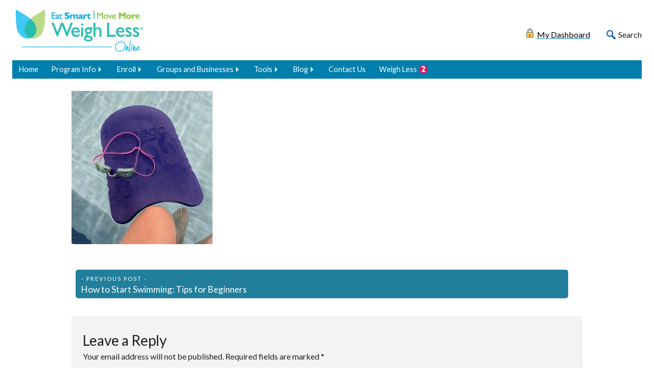

--- FILE ---
content_type: text/html; charset=UTF-8
request_url: https://esmmweighless.com/how-to-start-swimming-tips-for-beginners/casey-swimming-pic-2/
body_size: 9543
content:
<!doctype html>
<html lang="en-US">
<head>
	<meta charset="UTF-8">
	<meta name="viewport" content="width=device-width, initial-scale=1">
	<link rel="profile" href="https://gmpg.org/xfn/11">
	<meta name="keywords" content="Eat Smart, Move More, Weigh Less" />

	<meta name='robots' content='index, follow, max-image-preview:large, max-snippet:-1, max-video-preview:-1' />

	<!-- This site is optimized with the Yoast SEO plugin v26.8 - https://yoast.com/product/yoast-seo-wordpress/ -->
	<title>- Eat Smart, Move More, Weigh Less</title>
	<link rel="canonical" href="https://esmmweighless.com/how-to-start-swimming-tips-for-beginners/casey-swimming-pic-2/" />
	<meta property="og:locale" content="en_US" />
	<meta property="og:type" content="article" />
	<meta property="og:title" content="- Eat Smart, Move More, Weigh Less" />
	<meta property="og:url" content="https://esmmweighless.com/how-to-start-swimming-tips-for-beginners/casey-swimming-pic-2/" />
	<meta property="og:site_name" content="Eat Smart, Move More, Weigh Less" />
	<meta property="article:publisher" content="https://www.facebook.com/esmmweighless/" />
	<meta property="article:modified_time" content="2019-10-09T17:25:53+00:00" />
	<meta property="og:image" content="https://esmmweighless.com/how-to-start-swimming-tips-for-beginners/casey-swimming-pic-2" />
	<meta property="og:image:width" content="2044" />
	<meta property="og:image:height" content="2222" />
	<meta property="og:image:type" content="image/jpeg" />
	<meta name="twitter:card" content="summary_large_image" />
	<meta name="twitter:site" content="@ESMMWeighLess" />
	<script type="application/ld+json" class="yoast-schema-graph">{"@context":"https://schema.org","@graph":[{"@type":"WebPage","@id":"https://esmmweighless.com/how-to-start-swimming-tips-for-beginners/casey-swimming-pic-2/","url":"https://esmmweighless.com/how-to-start-swimming-tips-for-beginners/casey-swimming-pic-2/","name":"- Eat Smart, Move More, Weigh Less","isPartOf":{"@id":"https://esmmweighless.com/#website"},"primaryImageOfPage":{"@id":"https://esmmweighless.com/how-to-start-swimming-tips-for-beginners/casey-swimming-pic-2/#primaryimage"},"image":{"@id":"https://esmmweighless.com/how-to-start-swimming-tips-for-beginners/casey-swimming-pic-2/#primaryimage"},"thumbnailUrl":"https://esmmweighless.com/wp-content/uploads/2019/10/Casey-Swimming-Pic-2.jpg","datePublished":"2019-10-09T17:25:06+00:00","dateModified":"2019-10-09T17:25:53+00:00","breadcrumb":{"@id":"https://esmmweighless.com/how-to-start-swimming-tips-for-beginners/casey-swimming-pic-2/#breadcrumb"},"inLanguage":"en-US","potentialAction":[{"@type":"ReadAction","target":["https://esmmweighless.com/how-to-start-swimming-tips-for-beginners/casey-swimming-pic-2/"]}]},{"@type":"ImageObject","inLanguage":"en-US","@id":"https://esmmweighless.com/how-to-start-swimming-tips-for-beginners/casey-swimming-pic-2/#primaryimage","url":"https://esmmweighless.com/wp-content/uploads/2019/10/Casey-Swimming-Pic-2.jpg","contentUrl":"https://esmmweighless.com/wp-content/uploads/2019/10/Casey-Swimming-Pic-2.jpg","width":2044,"height":2222,"caption":"beginners swim"},{"@type":"BreadcrumbList","@id":"https://esmmweighless.com/how-to-start-swimming-tips-for-beginners/casey-swimming-pic-2/#breadcrumb","itemListElement":[{"@type":"ListItem","position":1,"name":"Home","item":"https://esmmweighless.com/"},{"@type":"ListItem","position":2,"name":"How to Start Swimming: Tips for Beginners","item":"https://esmmweighless.com/how-to-start-swimming-tips-for-beginners/"}]},{"@type":"WebSite","@id":"https://esmmweighless.com/#website","url":"https://esmmweighless.com/","name":"Eat Smart, Move More, Weigh Less","description":"A weight-management program that uses strategies proven to work","publisher":{"@id":"https://esmmweighless.com/#organization"},"potentialAction":[{"@type":"SearchAction","target":{"@type":"EntryPoint","urlTemplate":"https://esmmweighless.com/?s={search_term_string}"},"query-input":{"@type":"PropertyValueSpecification","valueRequired":true,"valueName":"search_term_string"}}],"inLanguage":"en-US"},{"@type":"Organization","@id":"https://esmmweighless.com/#organization","name":"Eat Smart, Move More, Weigh Less","url":"https://esmmweighless.com/","logo":{"@type":"ImageObject","inLanguage":"en-US","@id":"https://esmmweighless.com/#/schema/logo/image/","url":"https://esmmweighless.com/wp-content/uploads/2022/10/ESMM-WLO_logo.png","contentUrl":"https://esmmweighless.com/wp-content/uploads/2022/10/ESMM-WLO_logo.png","width":900,"height":698,"caption":"Eat Smart, Move More, Weigh Less"},"image":{"@id":"https://esmmweighless.com/#/schema/logo/image/"},"sameAs":["https://www.facebook.com/esmmweighless/","https://x.com/ESMMWeighLess"]}]}</script>
	<!-- / Yoast SEO plugin. -->


<link rel="alternate" type="application/rss+xml" title="Eat Smart, Move More, Weigh Less &raquo; Feed" href="https://esmmweighless.com/feed/" />
<link rel="alternate" type="application/rss+xml" title="Eat Smart, Move More, Weigh Less &raquo; Comments Feed" href="https://esmmweighless.com/comments/feed/" />
<link rel="alternate" type="application/rss+xml" title="Eat Smart, Move More, Weigh Less &raquo;  Comments Feed" href="https://esmmweighless.com/how-to-start-swimming-tips-for-beginners/casey-swimming-pic-2/feed/" />
<link rel="alternate" title="oEmbed (JSON)" type="application/json+oembed" href="https://esmmweighless.com/wp-json/oembed/1.0/embed?url=https%3A%2F%2Fesmmweighless.com%2Fhow-to-start-swimming-tips-for-beginners%2Fcasey-swimming-pic-2%2F" />
<link rel="alternate" title="oEmbed (XML)" type="text/xml+oembed" href="https://esmmweighless.com/wp-json/oembed/1.0/embed?url=https%3A%2F%2Fesmmweighless.com%2Fhow-to-start-swimming-tips-for-beginners%2Fcasey-swimming-pic-2%2F&#038;format=xml" />
<style id='wp-img-auto-sizes-contain-inline-css'>
img:is([sizes=auto i],[sizes^="auto," i]){contain-intrinsic-size:3000px 1500px}
/*# sourceURL=wp-img-auto-sizes-contain-inline-css */
</style>
<style id='wp-emoji-styles-inline-css'>

	img.wp-smiley, img.emoji {
		display: inline !important;
		border: none !important;
		box-shadow: none !important;
		height: 1em !important;
		width: 1em !important;
		margin: 0 0.07em !important;
		vertical-align: -0.1em !important;
		background: none !important;
		padding: 0 !important;
	}
/*# sourceURL=wp-emoji-styles-inline-css */
</style>
<style id='wp-block-library-inline-css'>
:root{--wp-block-synced-color:#7a00df;--wp-block-synced-color--rgb:122,0,223;--wp-bound-block-color:var(--wp-block-synced-color);--wp-editor-canvas-background:#ddd;--wp-admin-theme-color:#007cba;--wp-admin-theme-color--rgb:0,124,186;--wp-admin-theme-color-darker-10:#006ba1;--wp-admin-theme-color-darker-10--rgb:0,107,160.5;--wp-admin-theme-color-darker-20:#005a87;--wp-admin-theme-color-darker-20--rgb:0,90,135;--wp-admin-border-width-focus:2px}@media (min-resolution:192dpi){:root{--wp-admin-border-width-focus:1.5px}}.wp-element-button{cursor:pointer}:root .has-very-light-gray-background-color{background-color:#eee}:root .has-very-dark-gray-background-color{background-color:#313131}:root .has-very-light-gray-color{color:#eee}:root .has-very-dark-gray-color{color:#313131}:root .has-vivid-green-cyan-to-vivid-cyan-blue-gradient-background{background:linear-gradient(135deg,#00d084,#0693e3)}:root .has-purple-crush-gradient-background{background:linear-gradient(135deg,#34e2e4,#4721fb 50%,#ab1dfe)}:root .has-hazy-dawn-gradient-background{background:linear-gradient(135deg,#faaca8,#dad0ec)}:root .has-subdued-olive-gradient-background{background:linear-gradient(135deg,#fafae1,#67a671)}:root .has-atomic-cream-gradient-background{background:linear-gradient(135deg,#fdd79a,#004a59)}:root .has-nightshade-gradient-background{background:linear-gradient(135deg,#330968,#31cdcf)}:root .has-midnight-gradient-background{background:linear-gradient(135deg,#020381,#2874fc)}:root{--wp--preset--font-size--normal:16px;--wp--preset--font-size--huge:42px}.has-regular-font-size{font-size:1em}.has-larger-font-size{font-size:2.625em}.has-normal-font-size{font-size:var(--wp--preset--font-size--normal)}.has-huge-font-size{font-size:var(--wp--preset--font-size--huge)}.has-text-align-center{text-align:center}.has-text-align-left{text-align:left}.has-text-align-right{text-align:right}.has-fit-text{white-space:nowrap!important}#end-resizable-editor-section{display:none}.aligncenter{clear:both}.items-justified-left{justify-content:flex-start}.items-justified-center{justify-content:center}.items-justified-right{justify-content:flex-end}.items-justified-space-between{justify-content:space-between}.screen-reader-text{border:0;clip-path:inset(50%);height:1px;margin:-1px;overflow:hidden;padding:0;position:absolute;width:1px;word-wrap:normal!important}.screen-reader-text:focus{background-color:#ddd;clip-path:none;color:#444;display:block;font-size:1em;height:auto;left:5px;line-height:normal;padding:15px 23px 14px;text-decoration:none;top:5px;width:auto;z-index:100000}html :where(.has-border-color){border-style:solid}html :where([style*=border-top-color]){border-top-style:solid}html :where([style*=border-right-color]){border-right-style:solid}html :where([style*=border-bottom-color]){border-bottom-style:solid}html :where([style*=border-left-color]){border-left-style:solid}html :where([style*=border-width]){border-style:solid}html :where([style*=border-top-width]){border-top-style:solid}html :where([style*=border-right-width]){border-right-style:solid}html :where([style*=border-bottom-width]){border-bottom-style:solid}html :where([style*=border-left-width]){border-left-style:solid}html :where(img[class*=wp-image-]){height:auto;max-width:100%}:where(figure){margin:0 0 1em}html :where(.is-position-sticky){--wp-admin--admin-bar--position-offset:var(--wp-admin--admin-bar--height,0px)}@media screen and (max-width:600px){html :where(.is-position-sticky){--wp-admin--admin-bar--position-offset:0px}}

/*# sourceURL=wp-block-library-inline-css */
</style><style id='global-styles-inline-css'>
:root{--wp--preset--aspect-ratio--square: 1;--wp--preset--aspect-ratio--4-3: 4/3;--wp--preset--aspect-ratio--3-4: 3/4;--wp--preset--aspect-ratio--3-2: 3/2;--wp--preset--aspect-ratio--2-3: 2/3;--wp--preset--aspect-ratio--16-9: 16/9;--wp--preset--aspect-ratio--9-16: 9/16;--wp--preset--color--black: #000000;--wp--preset--color--cyan-bluish-gray: #abb8c3;--wp--preset--color--white: #ffffff;--wp--preset--color--pale-pink: #f78da7;--wp--preset--color--vivid-red: #cf2e2e;--wp--preset--color--luminous-vivid-orange: #ff6900;--wp--preset--color--luminous-vivid-amber: #fcb900;--wp--preset--color--light-green-cyan: #7bdcb5;--wp--preset--color--vivid-green-cyan: #00d084;--wp--preset--color--pale-cyan-blue: #8ed1fc;--wp--preset--color--vivid-cyan-blue: #0693e3;--wp--preset--color--vivid-purple: #9b51e0;--wp--preset--color--blue: #005aa9;--wp--preset--color--blue-light: #d6ecff;--wp--preset--color--purple: #641f71;--wp--preset--color--purple-light: #dfd3eb;--wp--preset--color--orange: #f06d1a;--wp--preset--color--orange-light: #fde7d8;--wp--preset--color--yellow: #fcb01c;--wp--preset--color--yellow-light: #fff2d8;--wp--preset--color--teal: #00786c;--wp--preset--color--teal-light: #d2e9e7;--wp--preset--color--gray-dark: #666666;--wp--preset--color--gray-light: #CCCCCC;--wp--preset--color--theme-black: #0a0a0a;--wp--preset--color--theme-white: #FFFFFF;--wp--preset--gradient--vivid-cyan-blue-to-vivid-purple: linear-gradient(135deg,rgb(6,147,227) 0%,rgb(155,81,224) 100%);--wp--preset--gradient--light-green-cyan-to-vivid-green-cyan: linear-gradient(135deg,rgb(122,220,180) 0%,rgb(0,208,130) 100%);--wp--preset--gradient--luminous-vivid-amber-to-luminous-vivid-orange: linear-gradient(135deg,rgb(252,185,0) 0%,rgb(255,105,0) 100%);--wp--preset--gradient--luminous-vivid-orange-to-vivid-red: linear-gradient(135deg,rgb(255,105,0) 0%,rgb(207,46,46) 100%);--wp--preset--gradient--very-light-gray-to-cyan-bluish-gray: linear-gradient(135deg,rgb(238,238,238) 0%,rgb(169,184,195) 100%);--wp--preset--gradient--cool-to-warm-spectrum: linear-gradient(135deg,rgb(74,234,220) 0%,rgb(151,120,209) 20%,rgb(207,42,186) 40%,rgb(238,44,130) 60%,rgb(251,105,98) 80%,rgb(254,248,76) 100%);--wp--preset--gradient--blush-light-purple: linear-gradient(135deg,rgb(255,206,236) 0%,rgb(152,150,240) 100%);--wp--preset--gradient--blush-bordeaux: linear-gradient(135deg,rgb(254,205,165) 0%,rgb(254,45,45) 50%,rgb(107,0,62) 100%);--wp--preset--gradient--luminous-dusk: linear-gradient(135deg,rgb(255,203,112) 0%,rgb(199,81,192) 50%,rgb(65,88,208) 100%);--wp--preset--gradient--pale-ocean: linear-gradient(135deg,rgb(255,245,203) 0%,rgb(182,227,212) 50%,rgb(51,167,181) 100%);--wp--preset--gradient--electric-grass: linear-gradient(135deg,rgb(202,248,128) 0%,rgb(113,206,126) 100%);--wp--preset--gradient--midnight: linear-gradient(135deg,rgb(2,3,129) 0%,rgb(40,116,252) 100%);--wp--preset--font-size--small: 12px;--wp--preset--font-size--medium: 20px;--wp--preset--font-size--large: 30px;--wp--preset--font-size--x-large: 42px;--wp--preset--font-size--normal: 16px;--wp--preset--font-size--mlarge: 23px;--wp--preset--font-size--xlarge: 42px;--wp--preset--spacing--20: 0.44rem;--wp--preset--spacing--30: 0.67rem;--wp--preset--spacing--40: 1rem;--wp--preset--spacing--50: 1.5rem;--wp--preset--spacing--60: 2.25rem;--wp--preset--spacing--70: 3.38rem;--wp--preset--spacing--80: 5.06rem;--wp--preset--shadow--natural: 6px 6px 9px rgba(0, 0, 0, 0.2);--wp--preset--shadow--deep: 12px 12px 50px rgba(0, 0, 0, 0.4);--wp--preset--shadow--sharp: 6px 6px 0px rgba(0, 0, 0, 0.2);--wp--preset--shadow--outlined: 6px 6px 0px -3px rgb(255, 255, 255), 6px 6px rgb(0, 0, 0);--wp--preset--shadow--crisp: 6px 6px 0px rgb(0, 0, 0);}:where(.is-layout-flex){gap: 0.5em;}:where(.is-layout-grid){gap: 0.5em;}body .is-layout-flex{display: flex;}.is-layout-flex{flex-wrap: wrap;align-items: center;}.is-layout-flex > :is(*, div){margin: 0;}body .is-layout-grid{display: grid;}.is-layout-grid > :is(*, div){margin: 0;}:where(.wp-block-columns.is-layout-flex){gap: 2em;}:where(.wp-block-columns.is-layout-grid){gap: 2em;}:where(.wp-block-post-template.is-layout-flex){gap: 1.25em;}:where(.wp-block-post-template.is-layout-grid){gap: 1.25em;}.has-black-color{color: var(--wp--preset--color--black) !important;}.has-cyan-bluish-gray-color{color: var(--wp--preset--color--cyan-bluish-gray) !important;}.has-white-color{color: var(--wp--preset--color--white) !important;}.has-pale-pink-color{color: var(--wp--preset--color--pale-pink) !important;}.has-vivid-red-color{color: var(--wp--preset--color--vivid-red) !important;}.has-luminous-vivid-orange-color{color: var(--wp--preset--color--luminous-vivid-orange) !important;}.has-luminous-vivid-amber-color{color: var(--wp--preset--color--luminous-vivid-amber) !important;}.has-light-green-cyan-color{color: var(--wp--preset--color--light-green-cyan) !important;}.has-vivid-green-cyan-color{color: var(--wp--preset--color--vivid-green-cyan) !important;}.has-pale-cyan-blue-color{color: var(--wp--preset--color--pale-cyan-blue) !important;}.has-vivid-cyan-blue-color{color: var(--wp--preset--color--vivid-cyan-blue) !important;}.has-vivid-purple-color{color: var(--wp--preset--color--vivid-purple) !important;}.has-black-background-color{background-color: var(--wp--preset--color--black) !important;}.has-cyan-bluish-gray-background-color{background-color: var(--wp--preset--color--cyan-bluish-gray) !important;}.has-white-background-color{background-color: var(--wp--preset--color--white) !important;}.has-pale-pink-background-color{background-color: var(--wp--preset--color--pale-pink) !important;}.has-vivid-red-background-color{background-color: var(--wp--preset--color--vivid-red) !important;}.has-luminous-vivid-orange-background-color{background-color: var(--wp--preset--color--luminous-vivid-orange) !important;}.has-luminous-vivid-amber-background-color{background-color: var(--wp--preset--color--luminous-vivid-amber) !important;}.has-light-green-cyan-background-color{background-color: var(--wp--preset--color--light-green-cyan) !important;}.has-vivid-green-cyan-background-color{background-color: var(--wp--preset--color--vivid-green-cyan) !important;}.has-pale-cyan-blue-background-color{background-color: var(--wp--preset--color--pale-cyan-blue) !important;}.has-vivid-cyan-blue-background-color{background-color: var(--wp--preset--color--vivid-cyan-blue) !important;}.has-vivid-purple-background-color{background-color: var(--wp--preset--color--vivid-purple) !important;}.has-black-border-color{border-color: var(--wp--preset--color--black) !important;}.has-cyan-bluish-gray-border-color{border-color: var(--wp--preset--color--cyan-bluish-gray) !important;}.has-white-border-color{border-color: var(--wp--preset--color--white) !important;}.has-pale-pink-border-color{border-color: var(--wp--preset--color--pale-pink) !important;}.has-vivid-red-border-color{border-color: var(--wp--preset--color--vivid-red) !important;}.has-luminous-vivid-orange-border-color{border-color: var(--wp--preset--color--luminous-vivid-orange) !important;}.has-luminous-vivid-amber-border-color{border-color: var(--wp--preset--color--luminous-vivid-amber) !important;}.has-light-green-cyan-border-color{border-color: var(--wp--preset--color--light-green-cyan) !important;}.has-vivid-green-cyan-border-color{border-color: var(--wp--preset--color--vivid-green-cyan) !important;}.has-pale-cyan-blue-border-color{border-color: var(--wp--preset--color--pale-cyan-blue) !important;}.has-vivid-cyan-blue-border-color{border-color: var(--wp--preset--color--vivid-cyan-blue) !important;}.has-vivid-purple-border-color{border-color: var(--wp--preset--color--vivid-purple) !important;}.has-vivid-cyan-blue-to-vivid-purple-gradient-background{background: var(--wp--preset--gradient--vivid-cyan-blue-to-vivid-purple) !important;}.has-light-green-cyan-to-vivid-green-cyan-gradient-background{background: var(--wp--preset--gradient--light-green-cyan-to-vivid-green-cyan) !important;}.has-luminous-vivid-amber-to-luminous-vivid-orange-gradient-background{background: var(--wp--preset--gradient--luminous-vivid-amber-to-luminous-vivid-orange) !important;}.has-luminous-vivid-orange-to-vivid-red-gradient-background{background: var(--wp--preset--gradient--luminous-vivid-orange-to-vivid-red) !important;}.has-very-light-gray-to-cyan-bluish-gray-gradient-background{background: var(--wp--preset--gradient--very-light-gray-to-cyan-bluish-gray) !important;}.has-cool-to-warm-spectrum-gradient-background{background: var(--wp--preset--gradient--cool-to-warm-spectrum) !important;}.has-blush-light-purple-gradient-background{background: var(--wp--preset--gradient--blush-light-purple) !important;}.has-blush-bordeaux-gradient-background{background: var(--wp--preset--gradient--blush-bordeaux) !important;}.has-luminous-dusk-gradient-background{background: var(--wp--preset--gradient--luminous-dusk) !important;}.has-pale-ocean-gradient-background{background: var(--wp--preset--gradient--pale-ocean) !important;}.has-electric-grass-gradient-background{background: var(--wp--preset--gradient--electric-grass) !important;}.has-midnight-gradient-background{background: var(--wp--preset--gradient--midnight) !important;}.has-small-font-size{font-size: var(--wp--preset--font-size--small) !important;}.has-medium-font-size{font-size: var(--wp--preset--font-size--medium) !important;}.has-large-font-size{font-size: var(--wp--preset--font-size--large) !important;}.has-x-large-font-size{font-size: var(--wp--preset--font-size--x-large) !important;}
/*# sourceURL=global-styles-inline-css */
</style>

<style id='classic-theme-styles-inline-css'>
/*! This file is auto-generated */
.wp-block-button__link{color:#fff;background-color:#32373c;border-radius:9999px;box-shadow:none;text-decoration:none;padding:calc(.667em + 2px) calc(1.333em + 2px);font-size:1.125em}.wp-block-file__button{background:#32373c;color:#fff;text-decoration:none}
/*# sourceURL=/wp-includes/css/classic-themes.min.css */
</style>
<link rel='stylesheet' id='esmmwl-style-css' href='https://esmmweighless.com/wp-content/themes/esmmwl/css/esmmwl.css?ver=1668086363' media='all' />
<link rel='stylesheet' id='home-page-style-css' href='https://esmmweighless.com/wp-content/themes/esmmwl/css/pages.css?ver=1712280333' media='all' />
<link rel="https://api.w.org/" href="https://esmmweighless.com/wp-json/" /><link rel="alternate" title="JSON" type="application/json" href="https://esmmweighless.com/wp-json/wp/v2/media/7644" /><link rel="EditURI" type="application/rsd+xml" title="RSD" href="https://esmmweighless.com/xmlrpc.php?rsd" />
<meta name="generator" content="WordPress 6.9" />
<link rel='shortlink' href='https://esmmweighless.com/?p=7644' />
<link rel="icon" href="https://esmmweighless.com/wp-content/uploads/2022/06/cropped-favicon-32x32.png" sizes="32x32" />
<link rel="icon" href="https://esmmweighless.com/wp-content/uploads/2022/06/cropped-favicon-192x192.png" sizes="192x192" />
<link rel="apple-touch-icon" href="https://esmmweighless.com/wp-content/uploads/2022/06/cropped-favicon-180x180.png" />
<meta name="msapplication-TileImage" content="https://esmmweighless.com/wp-content/uploads/2022/06/cropped-favicon-270x270.png" />
	
	
<!-- Google tag 4 (gtag.js) -->
<script async src="https://www.googletagmanager.com/gtag/js?id=G-2E3YXH6VCX"></script>
<script>
  window.dataLayer = window.dataLayer || [];
  function gtag(){dataLayer.push(arguments);}
  gtag('js', new Date());

  gtag('config', 'G-2E3YXH6VCX');
</script>
	
</head>

<body class="attachment wp-singular attachment-template-default single single-attachment postid-7644 attachmentid-7644 attachment-jpeg wp-theme-esmmwl no-sidebar">
	

<div id="page" class="site">
	<a class="skip-link screen-reader-text" href="#primary">Skip to content</a>

	<header id="masthead" class="site-header">
		<div class="site-branding logoPortalSearchDiv">
			<a href="https://esmmweighless.com/">
				<img width="250" height="62" src="https://esmmweighless.com/wp-content/themes/esmmwl/images/logo/ESMM-WLO_logoR_H.jpg" class="site-logo" alt="Eat Smart, Move More, Weigh Less">
			</a>
			<div class="portalSearch">
				
				  <a href="https://mydashboard.esmmweighless.com" target="_blank"><div class="portalLink">My Dashboard</div></a>  
				<div id="headerSearch" onclick="focusSearch()">Search</div>
				
			</div>
		</div><!-- .site-branding -->

		<nav id="site-navigation" class="main-navigation">
			<button class="menu-toggle zmenu-icon" aria-controls="primary-menu" aria-expanded="false">-Menu-</button>
      
      <div class="dropdownSearch">
      <form role="search" method="get" class="search-form" action="https://esmmweighless.com/">
				<label>
					<span class="screen-reader-text">Search for:</span>
					<input type="search" class="search-field" placeholder="Search &hellip;" value="" name="s" />
				</label>
				<input type="submit" class="search-submit" value="Search" />
			</form>      </div>
			<div class="dashboardLinkSmall">
				<a href="https://mydashboard.esmmweighless.com" target="_blank"><div class="portalLink">My Dashboard</div></a>			</div>
			<div class="menu-mainmenu-container"><ul id="primary-menu" class="menu"><li id="menu-item-41" class="menu-item menu-item-type-post_type menu-item-object-page menu-item-home menu-item-41"><a href="https://esmmweighless.com/">Home</a></li>
<li id="menu-item-140" class="menu-item menu-item-type-custom menu-item-object-custom menu-item-has-children menu-item-140"><a href="#">Program Info</a>
<ul class="sub-menu">
	<li id="menu-item-487" class="menu-item menu-item-type-post_type menu-item-object-page menu-item-487"><a href="https://esmmweighless.com/how-it-works/">How It Works</a></li>
	<li id="menu-item-446" class="menu-item menu-item-type-post_type menu-item-object-page menu-item-446"><a href="https://esmmweighless.com/evidence/">Evidence</a></li>
	<li id="menu-item-5575" class="menu-item menu-item-type-post_type menu-item-object-page menu-item-5575"><a href="https://esmmweighless.com/outcomes/">Outcomes</a></li>
	<li id="menu-item-5529" class="menu-item menu-item-type-post_type menu-item-object-page menu-item-5529"><a href="https://esmmweighless.com/success-stories/">Success Stories</a></li>
	<li id="menu-item-3480" class="menu-item menu-item-type-post_type menu-item-object-page menu-item-3480"><a href="https://esmmweighless.com/media/">In The News</a></li>
	<li id="menu-item-444" class="menu-item menu-item-type-post_type menu-item-object-page menu-item-444"><a href="https://esmmweighless.com/meet-the-team/">Meet the Team</a></li>
	<li id="menu-item-443" class="menu-item menu-item-type-post_type menu-item-object-page menu-item-443"><a href="https://esmmweighless.com/team-instructor-spotlight/">Instructor Spotlight</a></li>
	<li id="menu-item-2877" class="menu-item menu-item-type-post_type menu-item-object-page menu-item-2877"><a href="https://esmmweighless.com/weigh-less-2/">Weigh Less</a></li>
	<li id="menu-item-12846" class="menu-item menu-item-type-custom menu-item-object-custom menu-item-12846"><a href="https://esmmpreventdiabetes.com/">Prevent Diabetes</a></li>
	<li id="menu-item-442" class="menu-item menu-item-type-post_type menu-item-object-page menu-item-442"><a href="https://esmmweighless.com/faqs/">FAQs</a></li>
</ul>
</li>
<li id="menu-item-143" class="menu-item menu-item-type-custom menu-item-object-custom menu-item-has-children menu-item-143"><a href="#">Enroll</a>
<ul class="sub-menu">
	<li id="menu-item-10200" class="menu-item menu-item-type-custom menu-item-object-custom menu-item-10200"><a href="https://register.esmmweighless.com/wl/">I received a code from my employer</a></li>
	<li id="menu-item-10201" class="menu-item menu-item-type-custom menu-item-object-custom menu-item-10201"><a href="https://register.esmmweighless.com/wl/">I would like to register under General Enrollment</a></li>
	<li id="menu-item-10202" class="menu-item menu-item-type-custom menu-item-object-custom menu-item-10202"><a href="https://register.esmmweighless.com/wl2/">Weigh Less</a></li>
</ul>
</li>
<li id="menu-item-10243" class="menu-item menu-item-type-custom menu-item-object-custom menu-item-has-children menu-item-10243"><a href="#">Groups and Businesses</a>
<ul class="sub-menu">
	<li id="menu-item-5173" class="menu-item menu-item-type-post_type menu-item-object-page menu-item-5173"><a href="https://esmmweighless.com/preventable-cost-obesity/">Preventable Cost of Obesity</a></li>
	<li id="menu-item-3632" class="menu-item menu-item-type-post_type menu-item-object-page menu-item-3632"><a href="https://esmmweighless.com/corporate-wellness/">Corporate Wellness</a></li>
	<li id="menu-item-11986" class="menu-item menu-item-type-post_type menu-item-object-page menu-item-11986"><a href="https://esmmweighless.com/title-iiid-funding/">Title IIID Funding</a></li>
</ul>
</li>
<li id="menu-item-132" class="menu-item menu-item-type-custom menu-item-object-custom menu-item-has-children menu-item-132"><a href="#">Tools</a>
<ul class="sub-menu">
	<li id="menu-item-1722" class="menu-item menu-item-type-post_type menu-item-object-page menu-item-1722"><a href="https://esmmweighless.com/tools-and-resources/">Tools and Resources</a></li>
	<li id="menu-item-1723" class="menu-item menu-item-type-post_type menu-item-object-page menu-item-1723"><a href="https://esmmweighless.com/newsletter-webinars/">Nutrition Decisions</a></li>
	<li id="menu-item-1724" class="menu-item menu-item-type-post_type menu-item-object-page menu-item-1724"><a href="https://esmmweighless.com/newsletter-sign-up/">Newsletter</a></li>
	<li id="menu-item-1725" class="menu-item menu-item-type-post_type menu-item-object-page menu-item-1725"><a href="https://esmmweighless.com/social-media/">Social Media</a></li>
	<li id="menu-item-11157" class="menu-item menu-item-type-post_type menu-item-object-page menu-item-11157"><a href="https://esmmweighless.com/recipes/">Recipes</a></li>
	<li id="menu-item-1726" class="menu-item menu-item-type-post_type menu-item-object-page menu-item-1726"><a href="https://esmmweighless.com/calculators-and-quizzes/">Calculators and Quizzes</a></li>
	<li id="menu-item-1727" class="menu-item menu-item-type-post_type menu-item-object-page menu-item-1727"><a href="https://esmmweighless.com/planning-aids-guides/">Planning Aids and Guides</a></li>
	<li id="menu-item-1728" class="menu-item menu-item-type-post_type menu-item-object-page menu-item-1728"><a href="https://esmmweighless.com/strength-exercises/">Resistance Exercises</a></li>
	<li id="menu-item-12328" class="menu-item menu-item-type-post_type menu-item-object-page menu-item-12328"><a href="https://esmmweighless.com/holidaychallengeprogram/">Bring the Holiday Challenge to Your Setting</a></li>
</ul>
</li>
<li id="menu-item-123" class="menu-item menu-item-type-custom menu-item-object-custom menu-item-has-children menu-item-123"><a href="#">Blog</a>
<ul class="sub-menu">
	<li id="menu-item-10015" class="menu-item menu-item-type-taxonomy menu-item-object-category menu-item-10015"><a href="https://esmmweighless.com/category/blog/">All categories</a></li>
	<li id="menu-item-126" class="menu-item menu-item-type-taxonomy menu-item-object-category menu-item-126"><a href="https://esmmweighless.com/category/eat-smart/">Eat Smart</a></li>
	<li id="menu-item-127" class="menu-item menu-item-type-taxonomy menu-item-object-category menu-item-127"><a href="https://esmmweighless.com/category/move-more/">Move More</a></li>
	<li id="menu-item-124" class="menu-item menu-item-type-taxonomy menu-item-object-category menu-item-124"><a href="https://esmmweighless.com/category/weigh-less/">Weigh Less</a></li>
	<li id="menu-item-128" class="menu-item menu-item-type-taxonomy menu-item-object-category menu-item-128"><a href="https://esmmweighless.com/category/live-mindfully/">Live Mindfully</a></li>
	<li id="menu-item-3449" class="menu-item menu-item-type-taxonomy menu-item-object-category menu-item-3449"><a href="https://esmmweighless.com/category/employee-wellness/">Employee Wellness</a></li>
</ul>
</li>
<li id="menu-item-40" class="menu-item menu-item-type-post_type menu-item-object-page menu-item-40"><a href="https://esmmweighless.com/contact-us/">Contact Us</a></li>
<li id="menu-item-2875" class="menu-item menu-item-type-post_type menu-item-object-page menu-item-2875"><a href="https://esmmweighless.com/weigh-less-2/">Weigh Less</a></li>
</ul></div>
		</nav><!-- #site-navigation -->
				
	</header><!-- #masthead -->
	
<!--	Search Modal-->
	<div id="searchDiv" class="modal">
		<div class="searchForm">
			<div id="hideSearch" class="closeModal">&#8855;
				<span class="screen-reader-text">Close</span>
			</div>
			<div class="h2" style="color: #641f71">Search</div>
			<p>Enter the words or phrases you want to find</p>
			<form role="search" method="get" class="search-form" action="https://esmmweighless.com/">
				<label>
						<span class="screen-reader-text">Search for:</span>
						<input type="search" id="searchInput" class="search-field"
								placeholder="Search …"
								value="" name="s"
								title="Search for:"
								onfocus="this.value=''"/>
				</label>
				<input type="submit" class="search-submit"
						value="Search" />
			</form>
		</div>
	</div>

	<main id="primary" class="site-main singlePost">

		
<article id="post-7644" class="post-7644 attachment type-attachment status-inherit hentry">
	<header class="entry-header">
			</header><!-- .entry-header -->

	<div class="entry-content">
		<p class="attachment"><a href='https://esmmweighless.com/wp-content/uploads/2019/10/Casey-Swimming-Pic-2.jpg'><img fetchpriority="high" decoding="async" width="276" height="300" src="https://esmmweighless.com/wp-content/uploads/2019/10/Casey-Swimming-Pic-2-276x300.jpg" class="attachment-medium size-medium" alt="beginners swim" srcset="https://esmmweighless.com/wp-content/uploads/2019/10/Casey-Swimming-Pic-2-276x300.jpg 276w, https://esmmweighless.com/wp-content/uploads/2019/10/Casey-Swimming-Pic-2-942x1024.jpg 942w, https://esmmweighless.com/wp-content/uploads/2019/10/Casey-Swimming-Pic-2-768x835.jpg 768w, https://esmmweighless.com/wp-content/uploads/2019/10/Casey-Swimming-Pic-2-1413x1536.jpg 1413w, https://esmmweighless.com/wp-content/uploads/2019/10/Casey-Swimming-Pic-2-1884x2048.jpg 1884w, https://esmmweighless.com/wp-content/uploads/2019/10/Casey-Swimming-Pic-2.jpg 2044w" sizes="(max-width: 276px) 100vw, 276px" /></a></p>
	</div><!-- .entry-content -->
	

	<footer class="entry-footer">
						
	</footer><!-- .entry-footer -->
</article><!-- #post-7644 -->

	<nav class="navigation post-navigation" aria-label="Posts">
		<h2 class="screen-reader-text">Post navigation</h2>
		<div class="nav-links"><div class="nav-previous"><a href="https://esmmweighless.com/how-to-start-swimming-tips-for-beginners/" rel="prev"><span class="nav-subtitle">- Previous Post -</span> <br> <span class="nav-title">How to Start Swimming: Tips for Beginners</span></a></div></div>
	</nav>
<div id="comments" class="comments-area">

		<div id="respond" class="comment-respond">
		<h3 id="reply-title" class="comment-reply-title">Leave a Reply <small><a rel="nofollow" id="cancel-comment-reply-link" href="/how-to-start-swimming-tips-for-beginners/casey-swimming-pic-2/#respond" style="display:none;">Cancel reply</a></small></h3><form action="https://esmmweighless.com/wp-comments-post.php" method="post" id="commentform" class="comment-form"><p class="comment-notes"><span id="email-notes">Your email address will not be published.</span> <span class="required-field-message">Required fields are marked <span class="required">*</span></span></p><p class="comment-form-comment"><label for="comment">Comment <span class="required">*</span></label> <textarea id="comment" name="comment" cols="45" rows="8" maxlength="65525" required></textarea></p><p class="comment-form-author"><label for="author">Name <span class="required">*</span></label> <input id="author" name="author" type="text" value="" size="30" maxlength="245" autocomplete="name" required /></p>
<p class="comment-form-email"><label for="email">Email <span class="required">*</span></label> <input id="email" name="email" type="email" value="" size="30" maxlength="100" aria-describedby="email-notes" autocomplete="email" required /></p>
<p class="comment-form-url"><label for="url">Website</label> <input id="url" name="url" type="url" value="" size="30" maxlength="200" autocomplete="url" /></p>
<p class="form-submit"><input name="submit" type="submit" id="submit" class="submit" value="Post Comment" /> <input type='hidden' name='comment_post_ID' value='7644' id='comment_post_ID' />
<input type='hidden' name='comment_parent' id='comment_parent' value='0' />
</p><p style="display: none;"><input type="hidden" id="akismet_comment_nonce" name="akismet_comment_nonce" value="660aee9895" /></p><p style="display: none !important;" class="akismet-fields-container" data-prefix="ak_"><label>&#916;<textarea name="ak_hp_textarea" cols="45" rows="8" maxlength="100"></textarea></label><input type="hidden" id="ak_js_1" name="ak_js" value="241"/><script>document.getElementById( "ak_js_1" ).setAttribute( "value", ( new Date() ).getTime() );</script></p></form>	</div><!-- #respond -->
	
</div><!-- #comments -->

	</main><!-- #main -->


	<footer id="colophon" class="site-footer">
		<div class="site-info">

      <div class="socialMedia">
        <p>Follow Us: &nbsp;</p>
        <a href="https://www.facebook.com/esmmweighless/" target="_blank" rel="noopener"><img src="https://esmmweighless.com/wp-content/themes/esmmwl/images/socialMedia-icons/facebook-icon.png" width="24" height="24" alt="facebook"></a>
        <a href="https://twitter.com/ESMMWeighLess" target="_blank" rel="noopener"><img src="https://esmmweighless.com/wp-content/themes/esmmwl/images/socialMedia-icons/x-icon.png" width="24" height="24" alt="twitter"></a>
        <a href="https://www.pinterest.com/esmmweighless/" target="_blank" rel="noopener"><img src="https://esmmweighless.com/wp-content/themes/esmmwl/images/socialMedia-icons/pinterest-icon.png" width="24" height="24" alt="pinterest"></a>
        <a href="https://www.instagram.com/esmmweighless/" target="_blank" rel="noopener"><img src="https://esmmweighless.com/wp-content/themes/esmmwl/images/socialMedia-icons/instagram-icon.png" width="24" height="24" alt="instagram"></a>
      </div>

      <div class="privacyPolicy">
        <p class="footerText"><a href="https://esmmweighless.com/privacy-policy/">Privacy Policy</a></p>
      </div>

      <div class="footerLogos">
        <img class="partnerLogo" src="https://esmmweighless.com/wp-content/themes/esmmwl/images/partnerLogos/NCSU_Logo.jpg" width="83" height="40" alt="NCSU">
        <img class="partnerLogo" src="https://esmmweighless.com/wp-content/themes/esmmwl/images/partnerLogos/NCDHHS_DPH-logo-2024.jpg" width="161" height="40" alt="DPH">
      </div>
		
		</div><!-- .site-info -->
	</footer><!-- #colophon -->
</div><!-- #page -->

<script type="speculationrules">
{"prefetch":[{"source":"document","where":{"and":[{"href_matches":"/*"},{"not":{"href_matches":["/wp-*.php","/wp-admin/*","/wp-content/uploads/*","/wp-content/*","/wp-content/plugins/*","/wp-content/themes/esmmwl/*","/*\\?(.+)"]}},{"not":{"selector_matches":"a[rel~=\"nofollow\"]"}},{"not":{"selector_matches":".no-prefetch, .no-prefetch a"}}]},"eagerness":"conservative"}]}
</script>
<script src="https://esmmweighless.com/wp-content/themes/esmmwl/js/navigation.js?ver=1.0.0" id="esmmwl-navigation-js"></script>
<script src="https://esmmweighless.com/wp-content/themes/esmmwl/js/scripts-min.js?ver=1.0.0" id="esmmwl-custom-scripts-js"></script>
<script src="https://esmmweighless.com/wp-includes/js/comment-reply.min.js?ver=6.9" id="comment-reply-js" async data-wp-strategy="async" fetchpriority="low"></script>
<script defer src="https://esmmweighless.com/wp-content/plugins/akismet/_inc/akismet-frontend.js?ver=1763033806" id="akismet-frontend-js"></script>
<script id="wp-emoji-settings" type="application/json">
{"baseUrl":"https://s.w.org/images/core/emoji/17.0.2/72x72/","ext":".png","svgUrl":"https://s.w.org/images/core/emoji/17.0.2/svg/","svgExt":".svg","source":{"concatemoji":"https://esmmweighless.com/wp-includes/js/wp-emoji-release.min.js?ver=6.9"}}
</script>
<script type="module">
/*! This file is auto-generated */
const a=JSON.parse(document.getElementById("wp-emoji-settings").textContent),o=(window._wpemojiSettings=a,"wpEmojiSettingsSupports"),s=["flag","emoji"];function i(e){try{var t={supportTests:e,timestamp:(new Date).valueOf()};sessionStorage.setItem(o,JSON.stringify(t))}catch(e){}}function c(e,t,n){e.clearRect(0,0,e.canvas.width,e.canvas.height),e.fillText(t,0,0);t=new Uint32Array(e.getImageData(0,0,e.canvas.width,e.canvas.height).data);e.clearRect(0,0,e.canvas.width,e.canvas.height),e.fillText(n,0,0);const a=new Uint32Array(e.getImageData(0,0,e.canvas.width,e.canvas.height).data);return t.every((e,t)=>e===a[t])}function p(e,t){e.clearRect(0,0,e.canvas.width,e.canvas.height),e.fillText(t,0,0);var n=e.getImageData(16,16,1,1);for(let e=0;e<n.data.length;e++)if(0!==n.data[e])return!1;return!0}function u(e,t,n,a){switch(t){case"flag":return n(e,"\ud83c\udff3\ufe0f\u200d\u26a7\ufe0f","\ud83c\udff3\ufe0f\u200b\u26a7\ufe0f")?!1:!n(e,"\ud83c\udde8\ud83c\uddf6","\ud83c\udde8\u200b\ud83c\uddf6")&&!n(e,"\ud83c\udff4\udb40\udc67\udb40\udc62\udb40\udc65\udb40\udc6e\udb40\udc67\udb40\udc7f","\ud83c\udff4\u200b\udb40\udc67\u200b\udb40\udc62\u200b\udb40\udc65\u200b\udb40\udc6e\u200b\udb40\udc67\u200b\udb40\udc7f");case"emoji":return!a(e,"\ud83e\u1fac8")}return!1}function f(e,t,n,a){let r;const o=(r="undefined"!=typeof WorkerGlobalScope&&self instanceof WorkerGlobalScope?new OffscreenCanvas(300,150):document.createElement("canvas")).getContext("2d",{willReadFrequently:!0}),s=(o.textBaseline="top",o.font="600 32px Arial",{});return e.forEach(e=>{s[e]=t(o,e,n,a)}),s}function r(e){var t=document.createElement("script");t.src=e,t.defer=!0,document.head.appendChild(t)}a.supports={everything:!0,everythingExceptFlag:!0},new Promise(t=>{let n=function(){try{var e=JSON.parse(sessionStorage.getItem(o));if("object"==typeof e&&"number"==typeof e.timestamp&&(new Date).valueOf()<e.timestamp+604800&&"object"==typeof e.supportTests)return e.supportTests}catch(e){}return null}();if(!n){if("undefined"!=typeof Worker&&"undefined"!=typeof OffscreenCanvas&&"undefined"!=typeof URL&&URL.createObjectURL&&"undefined"!=typeof Blob)try{var e="postMessage("+f.toString()+"("+[JSON.stringify(s),u.toString(),c.toString(),p.toString()].join(",")+"));",a=new Blob([e],{type:"text/javascript"});const r=new Worker(URL.createObjectURL(a),{name:"wpTestEmojiSupports"});return void(r.onmessage=e=>{i(n=e.data),r.terminate(),t(n)})}catch(e){}i(n=f(s,u,c,p))}t(n)}).then(e=>{for(const n in e)a.supports[n]=e[n],a.supports.everything=a.supports.everything&&a.supports[n],"flag"!==n&&(a.supports.everythingExceptFlag=a.supports.everythingExceptFlag&&a.supports[n]);var t;a.supports.everythingExceptFlag=a.supports.everythingExceptFlag&&!a.supports.flag,a.supports.everything||((t=a.source||{}).concatemoji?r(t.concatemoji):t.wpemoji&&t.twemoji&&(r(t.twemoji),r(t.wpemoji)))});
//# sourceURL=https://esmmweighless.com/wp-includes/js/wp-emoji-loader.min.js
</script>

</body>
</html>
